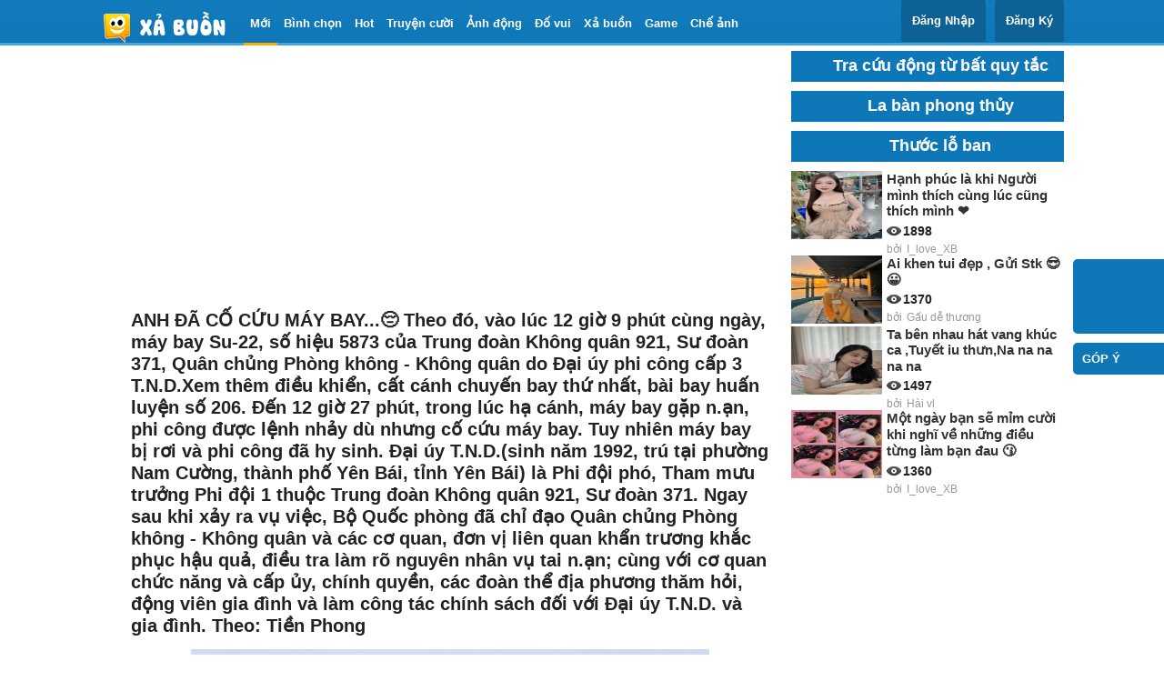

--- FILE ---
content_type: text/html; charset=UTF-8
request_url: https://xabuon.com/content/372912
body_size: 65608
content:
<!DOCTYPE HTML PUBLIC "-//W3C//DTD HTML 4.01//EN" "http://www.w3.org/TR/html4/strict.dtd">
<html xmlns="http://www.w3.org/1999/xhtml" xmlns:og="http://ogp.me/ns#" xmlns:fb="http://www.facebook.com/2008/fbml" lang="vi">

<head>

    <script type="text/javascript">
        if (window.location.href.indexOf("www") > -1) {
            window.location = "http://xabuon.com/";
        }
    </script>
    <title>ANH ĐÃ CỐ CỨU MÁY BAY...😔

Theo đó, vào lúc 12 giờ 9 phút cùng ngày, máy bay Su-22, số hiệu 5873 của Trung đoàn Không quân 921, Sư đoàn 371, Quân chủng Phòng không - Không quân do Đại úy phi công cấp 3 T.N.D.Xem thêm điều khiển, cất cánh chuyến bay thứ nhất, bài bay huấn luyện số 206.

Đến 12 giờ 27 phút, trong lúc hạ cánh, máy bay gặp n.ạn, phi công được lệnh nhảy dù nhưng cố cứu máy bay. Tuy nhiên máy bay bị rơi và phi công đã hy sinh.

Đại úy T.N.D.(sinh năm 1992, trú tại phường Nam Cường, thành phố Yên Bái, tỉnh Yên Bái) là Phi đội phó, Tham mưu trưởng Phi đội 1 thuộc Trung đoàn Không quân 921, Sư đoàn 371.

Ngay sau khi xảy ra vụ việc, Bộ Quốc phòng đã chỉ đạo Quân chủng Phòng không - Không quân và các cơ quan, đơn vị liên quan khẩn trương khắc phục hậu quả, điều tra làm rõ nguyên nhân vụ tai n.ạn; cùng với cơ quan chức năng và cấp ủy, chính quyền, các đoàn thể địa phương thăm hỏi, động viên gia đình và làm công tác chính sách đối với Đại úy T.N.D. và gia đình.

Theo: Tiền Phong</title>
    <meta http-equiv="Content-Type" content="text/html; charset=utf-8">
    <meta http-equiv="X-UA-Compatible" content="IE=edge">
    <meta name="viewport" content="width=device-width, initial-scale=1">
    <meta name="keywords" content=" haivl.com , Hài hước , hài hước , truyện cười, haivl , hài vl, xem.vn ">
        <meta name="title" content="
              ANH ĐÃ CỐ CỨU MÁY BAY...😔

Theo đó, vào lúc 12 giờ 9 phút cùng ngày, máy bay Su-22, số hiệu 5873 của Trung đoàn Không quân 921, Sư đoàn 371, Quân chủng Phòng không - Không quân do Đại úy phi công cấp 3 T.N.D.Xem thêm điều khiển, cất cánh chuyến bay thứ nhất, bài bay huấn luyện số 206.

Đến 12 giờ 27 phút, trong lúc hạ cánh, máy bay gặp n.ạn, phi công được lệnh nhảy dù nhưng cố cứu máy bay. Tuy nhiên máy bay bị rơi và phi công đã hy sinh.

Đại úy T.N.D.(sinh năm 1992, trú tại phường Nam Cường, thành phố Yên Bái, tỉnh Yên Bái) là Phi đội phó, Tham mưu trưởng Phi đội 1 thuộc Trung đoàn Không quân 921, Sư đoàn 371.

Ngay sau khi xảy ra vụ việc, Bộ Quốc phòng đã chỉ đạo Quân chủng Phòng không - Không quân và các cơ quan, đơn vị liên quan khẩn trương khắc phục hậu quả, điều tra làm rõ nguyên nhân vụ tai n.ạn; cùng với cơ quan chức năng và cấp ủy, chính quyền, các đoàn thể địa phương thăm hỏi, động viên gia đình và làm công tác chính sách đối với Đại úy T.N.D. và gia đình.

Theo: Tiền Phong              ">
    <meta property="og:title" content=" ANH ĐÃ CỐ CỨU MÁY BAY...😔

Theo đó, vào lúc 12 giờ 9 phút cùng ngày, máy bay Su-22, số hiệu 5873 của Trung đoàn Không quân 921, Sư đoàn 371, Quân chủng Phòng không - Không quân do Đại úy phi công cấp 3 T.N.D.Xem thêm điều khiển, cất cánh chuyến bay thứ nhất, bài bay huấn luyện số 206.

Đến 12 giờ 27 phút, trong lúc hạ cánh, máy bay gặp n.ạn, phi công được lệnh nhảy dù nhưng cố cứu máy bay. Tuy nhiên máy bay bị rơi và phi công đã hy sinh.

Đại úy T.N.D.(sinh năm 1992, trú tại phường Nam Cường, thành phố Yên Bái, tỉnh Yên Bái) là Phi đội phó, Tham mưu trưởng Phi đội 1 thuộc Trung đoàn Không quân 921, Sư đoàn 371.

Ngay sau khi xảy ra vụ việc, Bộ Quốc phòng đã chỉ đạo Quân chủng Phòng không - Không quân và các cơ quan, đơn vị liên quan khẩn trương khắc phục hậu quả, điều tra làm rõ nguyên nhân vụ tai n.ạn; cùng với cơ quan chức năng và cấp ủy, chính quyền, các đoàn thể địa phương thăm hỏi, động viên gia đình và làm công tác chính sách đối với Đại úy T.N.D. và gia đình.

Theo: Tiền Phong" />
    <meta property="og:type" content="website" />
    <meta name="description" property="og:description" content="
         Xả Buồn - haivl - Kênh thư giãn giải trí hài hước hàng đầu việt nam" />
    <meta property="og:url" content="https://xabuon.com:443/content/372912" />
    <meta property="og:image" content="https://xabuon.com/uploads1/news/31-01-23/xabuon-girl-xinh-haivl-xemvn-sex-31-01-20231675177849986.jpg" />
    <meta name="alexaVerifyID" content="z6KRZ1qVESXApCFn_V1cGCcEgtE" />
    <meta name="geo.region" content="VN-HN" />
    <meta name="geo.placename" content="H&agrave; Noi" />
    <meta name="geo.position" content="21.027764;105.83416" />
    <meta name="ICBM" content="21.027764, 105.83416" />
    <meta property="fb:app_id" content="725965260780550" />
    <link rel="schema.DC" href="http://purl.org/dc/elements/1.1/" />

    <link rel="icon" href="https://xabuon.com/assets1/front/images/favicon.ico" />
    <link rel="shortcut icon" href="https://xabuon.com/assets1/front/images/favicon.ico" />

    <link href="https://xabuon.com/assets1/front/css/style.css?v=3" media="screen" rel="stylesheet" type="text/css" />
    <link href="https://xabuon.com/assets1/front/css/showmessage.css" rel="stylesheet" type="text/css" media="all" />
    <script type="text/javascript" src="https://xabuon.com/assets1/front/js/jquery.js"></script>
    <script type="text/javascript" src="https://xabuon.com/assets1/front/js/showmessage.js"></script>
    <!-- Google tag (gtag.js) -->
<!-- Google tag (gtag.js) -->
<script async src="https://www.googletagmanager.com/gtag/js?id=G-C22DS2J23F"></script>
<script>
  window.dataLayer = window.dataLayer || [];
  function gtag(){dataLayer.push(arguments);}
  gtag('js', new Date());

  gtag('config', 'G-C22DS2J23F');
</script>

    <script src='//ajax.googleapis.com/ajax/libs/jquery/1/jquery.min.js' />
    <script data-ad-client="ca-pub-4420621824912538" async src="https://pagead2.googlesyndication.com/pagead/js/adsbygoogle.js"></script>
    <script async src="https://pagead2.googlesyndication.com/pagead/js/adsbygoogle.js"></script>
</head>

<body id="page-landing" class="main-body" onkeydown="keyfind(event)" data-twttr-rendered="true">

    <div id="fb-root"></div>
    <script>
        var base_url = 'https://xabuon.com/';
    </script><div id="tmp-img" style="display: none"></div>


<style>


</style>
<div id="head-wrapper">
    <div id="head-bar">
        <div class="head-logo">
            <h1><a href="https://xabuon.com/">haivl | haivl.com | hài vl</a></h1>
        </div>
        <ul class="main-menu" style="overflow: visible">

            <li class="current"><a href="https://xabuon.com/"><b>Mới</b></a></li>
            <li class=""><a href="https://xabuon.com/vote"><b>Bình chọn</b></a></li>
            <li class=""><a href="https://xabuon.com/hai-huoc"><b>Hot</b></a></li>

         
          
            <li class="">


                <a href="https://xabuon.com/truyen-cuoi"><b>Truyện cười</b></a>
            </li>
            <li class="">
                <a href="https://xabuon.com/gif"><b>Ảnh động</b></a>
            </li>
            <li class="">
                <a href="https://xabuon.com/do-vui"><b>Đố vui</b></a>
            </li>
            <li class=""><a href="https://xabuon.com/xa-buon"><b>Xả buồn</b></a></li>
            <li class="">
                <a href="https://xabuon.com/game"><b>Game</b></a>
            </li>

            <li class=""><a href="https://xabuon.com/user-login"  "><b>Chế ảnh</b></a>
            </li>
            <!--	 <li class="">
					<a href="https://xabuon.com/phap-luat"><b>Tin tức nổi bật</b></a>
					</li> 
      <li class="">
					<a href="https://xabuon.com/tam-su"><b>Tâm sự 18+</b></a>
					</li>
					 <li class="">
					<a href="https://xabuon.com/one-piece"><b>Chế One Piece</b></a>
					</li> 	-->
        </ul>
                    <ul class="main-2-menu login-menu">
                
                <li class="upload" style="margin-top:0px"><a href="https://xabuon.com/register" class="login">Đăng Ký</a></li>
				<li class="upload" style="margin-top:0px"><a href="https://xabuon.com/user-login" class="login">Đăng Nhập</a></li>

            </ul>

            </div>


</div><style>
   #fblikebg {
      display: none;
      position: fixed;
      _position: absolute;
      height: 100%;
      width: 100%;
      top: 0;
      left: 0;
      background: #000000;
      z-index: 9998;
   }

   #fblikepop {
      display: none;
      background-color: white;
      display: block;
      position: fixed;
      _position: absolute;
      height: 100%;
      width: 300px;
      border: 8px solid #353535;
      z-index: 9999;
      -moz-border-radius: 8px;
      -webkit-border-radius: 8px;
      border-radius: 8px;
      margin: 0pt;
      padding: 0pt;
      color: #333333;
      text-align: left;
      font-family: arial, sans-serif !important;
      font-size: 13px;
   }

   .pluginButtonContainer {}

   #iframe {
      padding: 20px;
      text-align: center;
      -moz-transform: scale(2);
      -webkit-transform: scale(2);
      -o-transform: scale(2);
      -ms-transform: scale(2);
      transform: scale(2);
      margin: 10px 0px 10px 50px;
   }
</style>
   <div id="container">

      <div id="main" style="margin-left: 30px;width: 710px;">
         <div id="content-holder">
            <div class="top-ads">
            <ins class="adsbygoogle"
                        style="display:block; text-align:center;"
                        data-ad-layout="in-article"
                        data-ad-format="fluid"
                        data-ad-client="ca-pub-4420621824912538"
                        data-ad-slot="7069144495"></ins>
                   <script>
                        (adsbygoogle = window.adsbygoogle || []).push({});
                   </script>
            </div>
            <div class="photoDetails">
               <div class="photoInfo">
                  <h1>
                  
                     ANH ĐÃ CỐ CỨU MÁY BAY...😔

Theo đó, vào lúc 12 giờ 9 phút cùng ngày, máy bay Su-22, số hiệu 5873 của Trung đoàn Không quân 921, Sư đoàn 371, Quân chủng Phòng không - Không quân do Đại úy phi công cấp 3 T.N.D.Xem thêm điều khiển, cất cánh chuyến bay thứ nhất, bài bay huấn luyện số 206.

Đến 12 giờ 27 phút, trong lúc hạ cánh, máy bay gặp n.ạn, phi công được lệnh nhảy dù nhưng cố cứu máy bay. Tuy nhiên máy bay bị rơi và phi công đã hy sinh.

Đại úy T.N.D.(sinh năm 1992, trú tại phường Nam Cường, thành phố Yên Bái, tỉnh Yên Bái) là Phi đội phó, Tham mưu trưởng Phi đội 1 thuộc Trung đoàn Không quân 921, Sư đoàn 371.

Ngay sau khi xảy ra vụ việc, Bộ Quốc phòng đã chỉ đạo Quân chủng Phòng không - Không quân và các cơ quan, đơn vị liên quan khẩn trương khắc phục hậu quả, điều tra làm rõ nguyên nhân vụ tai n.ạn; cùng với cơ quan chức năng và cấp ủy, chính quyền, các đoàn thể địa phương thăm hỏi, động viên gia đình và làm công tác chính sách đối với Đại úy T.N.D. và gia đình.

Theo: Tiền Phong                     </h1>
                     <!-- <img src="https://xabuon.com/uploads1/news/31-01-23/xabuon-girl-xinh-haivl-xemvn-sex-31-01-20231675177849986.jpg">
			   -->
                           </div>
            </div>
            <div id="content">

               <div class="post-container" style="font-size: 16px !important;">
                                       <div class="img-wrap">
                        <div id="divVideoAds">
                           <div id="video-container" style="text-align: center;">
                                                               <img style="max-width: 570px;min-width:540px;" src="https://xabuon.com/uploads1/news/31-01-23/xabuon-girl-xinh-haivl-xemvn-sex-31-01-20231675177849986.jpg" alt="ANH ĐÃ CỐ CỨU MÁY BAY...😔

Theo đó, vào lúc 12 giờ 9 phút cùng ngày, máy bay Su-22, số hiệu 5873 của Trung đoàn Không quân 921, Sư đoàn 371, Quân chủng Phòng không - Không quân do Đại úy phi công cấp 3 T.N.D.Xem thêm điều khiển, cất cánh chuyến bay thứ nhất, bài bay huấn luyện số 206.

Đến 12 giờ 27 phút, trong lúc hạ cánh, máy bay gặp n.ạn, phi công được lệnh nhảy dù nhưng cố cứu máy bay. Tuy nhiên máy bay bị rơi và phi công đã hy sinh.

Đại úy T.N.D.(sinh năm 1992, trú tại phường Nam Cường, thành phố Yên Bái, tỉnh Yên Bái) là Phi đội phó, Tham mưu trưởng Phi đội 1 thuộc Trung đoàn Không quân 921, Sư đoàn 371.

Ngay sau khi xảy ra vụ việc, Bộ Quốc phòng đã chỉ đạo Quân chủng Phòng không - Không quân và các cơ quan, đơn vị liên quan khẩn trương khắc phục hậu quả, điều tra làm rõ nguyên nhân vụ tai n.ạn; cùng với cơ quan chức năng và cấp ủy, chính quyền, các đoàn thể địa phương thăm hỏi, động viên gia đình và làm công tác chính sách đối với Đại úy T.N.D. và gia đình.

Theo: Tiền Phong" title="ANH ĐÃ CỐ CỨU MÁY BAY...😔

Theo đó, vào lúc 12 giờ 9 phút cùng ngày, máy bay Su-22, số hiệu 5873 của Trung đoàn Không quân 921, Sư đoàn 371, Quân chủng Phòng không - Không quân do Đại úy phi công cấp 3 T.N.D.Xem thêm điều khiển, cất cánh chuyến bay thứ nhất, bài bay huấn luyện số 206.

Đến 12 giờ 27 phút, trong lúc hạ cánh, máy bay gặp n.ạn, phi công được lệnh nhảy dù nhưng cố cứu máy bay. Tuy nhiên máy bay bị rơi và phi công đã hy sinh.

Đại úy T.N.D.(sinh năm 1992, trú tại phường Nam Cường, thành phố Yên Bái, tỉnh Yên Bái) là Phi đội phó, Tham mưu trưởng Phi đội 1 thuộc Trung đoàn Không quân 921, Sư đoàn 371.

Ngay sau khi xảy ra vụ việc, Bộ Quốc phòng đã chỉ đạo Quân chủng Phòng không - Không quân và các cơ quan, đơn vị liên quan khẩn trương khắc phục hậu quả, điều tra làm rõ nguyên nhân vụ tai n.ạn; cùng với cơ quan chức năng và cấp ủy, chính quyền, các đoàn thể địa phương thăm hỏi, động viên gia đình và làm công tác chính sách đối với Đại úy T.N.D. và gia đình.

Theo: Tiền Phong">
                                                         </div>
                        </div>
                     </div>
                  <br/><br/><br/>               </div>
               <div style="margin-top:30px;">
                  <div style=";float: left;">
                     <div id="facebook-btn" class="facebook-btn">
                        <span style="vertical-align: bottom; width: 187px; height: 20px;;float:left;">
                           <iframe name="f33a8e1824" width="200px" height="1000px" frameborder="0" allowtransparency="true" scrolling="no" title="fb:like Facebook Social Plugin" src="https://www.facebook.com/plugins/like.php?action=like&amp;app_id=725965260780550&amp;channel=http%3A%2F%2Fstatic.ak.facebook.com%2Fconnect%2Fxd_arbiter%2FehazDpFPEnK.js%3Fversion%3D41%23cb%3Df3b37ffa3%26domain%3DXaBuon.com%26origin%3Dhttp%253A%252F%252FXaBuon.com%252Ff243344d38%26relation%3Dparent.parent&amp;href=https://xabuon.com/content/372912&amp;layout=button_count&amp;locale=vi_VN&amp;sdk=joey&amp;share=true&amp;show_faces=false&amp;width=200" style="border: none; visibility: visible; width: 137px; height: 20px;" class=""></iframe>
                        </span>
                     </div>
                  </div>
                  <div style=";float: right;margin-top:-20px;" class="post-next-prev">
                     <a id="prev_post" title="hotkey: ← hoặc K" class="prev-post" href="https://xabuon.com/news_pre_content/1/372912/1"><span class="prev-arrow"></span><span class="prev-label">Bài Trước</span></a>
                     <a id="next_post" title="hotkey: → hoặc J" class="next-post" href="https://xabuon.com/news_next_content/1/372912/1"><span class="next-label">Bài Sau</span><span class="arrow"></span></a>
                  </div>
               </div>
               <div style="margin-top:50px;" class="post-info-wrapper">
                  <div class="uploader">
                     <div class="avatar">
                        <img src="https://graph.facebook.com/395018160670641/picture?type=large">
                     </div>
                     <div class="info">
                        <div class="uploader-name"><a href="https://xabuon.com/user/764">Cậucườngcóc Cậncòicọc</a></div>
                        <div title="số điểm" class="views">2</div>
                     </div>
                  </div>
                  <div class="post-info" style="width: 35%;">
                     <div class="post-date"><b>1082 ngày trước                           <span title="Lượt xem" class="views"><span class="number">Lượt xem :3339</span></span>
                        </b>
                     </div>
                     <div class="status">
                        <span class="number"></span></span>
                     </div>
                  </div>
               </div>
               <!--tag -->
               <div style="margin:10px">
                  <b>Tag</b> <a style="margin:5px;" href="https://xabuon.com/seach/h%C3%A0i%20h%C6%B0%E1%BB%9Bc" alt="hài hước" title="hài hước">Hài Hước</a>
                  <a style="margin:5px;" href="https://xabuon.com//seach/H%C3%A0i%20vl" alt="Hài vl" title="Hài vl">Hài vl</a>
                  <a style="margin:5px;" href="https://xabuon.com/seach/Haivainoi" alt="Haivainoi" title="Haivainoi">Haivainoi</a>
                  <a style="margin:5px;" href="https://xabuon.com/seach/haivl" alt="haivl" title="haivl">haivl</a>
                  <a style="margin:5px;" href="https://xabuon.com/seach/funny" alt="funny" title="funy">funny</a>
                  <a style="margin:5px;" href="https://xabuon.com/seach/xem%20g%C3%AC%20h%C3%A0i" alt="xem.vn" title="xem.vn">xem gì hài</a>
                  <a style="margin:5px;" href="https://xabuon.com/seach/h%C3%A0i%20hay%20nh%E1%BA%A5t%20vi%E1%BB%87t%20nam" alt="hài hay nhất việt nam" title="hài hay nhất việt nam">hài hay nhất việt nam</a>
                  <a style="margin:5px;" href="https://xabuon.com/seach/h%C3%A0i%20hay%20nh%E1%BB%A9c%20nh%E1%BB%91i" alt="hài hay nhức nhối" title="hài hay nhức nhối">hài hay nhức nhối</a>
               </div>
               <div>
                  <h2>
                     Like Xả Buồn
                     <img style="margin-top:10px;" src="https://xabuon.com/assets1/front/images/logo.png" />
                     cười nhiều hơn mỗi ngày
                  </h2>
                  <iframe id="iframe_like" src="//www.facebook.com/plugins/like.php?href=https%3A%2F%2Ffacebook.com%2FXabuon&amp;width&amp;layout=standard&amp;action=like&amp;show_faces=false&amp;share=true&amp;height=35&amp;appId=725965260780550" scrolling="no" frameborder="0" style="border:none; overflow:hidden; height:35px;" allowTransparency="true"></iframe>
               </div>

               <div class="comment-section">
                  <h3 class="title" id="comments">Bình luận</h3>
                  <span class="report-and-source">
                     <a id="report-item-link" class="report report-item" entryid="142477" href="javascript:void(0);">Báo cáo vi phạm</a> </span>
                  <div class="post-comment">
                     <div class="fb-comments" data-href="https://xabuon.com/content/372912" data-width="100%" data-numposts="5"></div>
                  </div>
               </div>
               <div id="post-ads-below-comment">
               </div>
               <div class="post-may-like">
                  <div id="entries-content" class="grid">
                     <h4 class="more-heading vote-heading">Giúp XaBuon duyệt bài này</h4>
                                             <div class="photoListItemSmall highlight">
                           <a href="https://xabuon.com/content/396907-d--mon-nuong--d.htm">
                              <div class="thumbnail">
                                 <img class="thumb-img" src="https://xabuon.com/uploads1/news/22-06-24/xabuon-girl-xinh-haivl-xemvn-sex-22-06-20241719076434624.jpg" alt=" :d  món nướng  :d  -  haivl | hài hước | hài vl  " title=" :d  món nướng  :d  -  haivl | hài hước | hài vl  ">
                                                               </div>
                              <div class="info">
                                 <h3> :d  món nướng  :d </h3>
                                 <div class="stats">
                                    <span title="lượt xem" class="views">18927</span>
                                 </div>
                                 <div class="user">
                                    <span>bởi</span> <span>Mi Mi</span>
                                 </div>
                              </div>
                              <div class="clear"></div>
                           </a>
                        </div>
                                             <div class="photoListItemSmall highlight">
                           <a href="https://xabuon.com/content/396906-3--nhung-cau-noi-ba-dao-cua-cac-thay-co-giao-vn-----x.htm">
                              <div class="thumbnail">
                                 <img class="thumb-img" src="https://xabuon.com/uploads1/news/22-06-24/xabuon-girl-xinh-haivl-xemvn-sex-22-06-20241719076380928.jpg" alt=" <3  những câu nói bá đạo của các thầy, cô giáo vn :)) :)) :))  :x " title=" <3  những câu nói bá đạo của các thầy, cô giáo vn :)) :)) :))  :x ">
                                                               </div>
                              <div class="info">
                                 <h3> <3  những câu nói bá đạo của các thầy, cô giáo vn :)) :)) :))  :...</h3>
                                 <div class="stats">
                                    <span title="lượt xem" class="views">18132</span>
                                 </div>
                                 <div class="user">
                                    <span>bởi</span> <span>Mi Mi</span>
                                 </div>
                              </div>
                              <div class="clear"></div>
                           </a>
                        </div>
                                             <div class="photoListItemSmall highlight">
                           <a href="https://xabuon.com/content/396905-noi-kho-cua-ad-may-ai-thau-hieu----3.htm">
                              <div class="thumbnail">
                                 <img class="thumb-img" src="https://xabuon.com/uploads1/news/22-06-24/xabuon-girl-xinh-haivl-xemvn-sex-22-06-20241719076373118.jpg" alt=" :(  nỗi khổ của ad mấy ai thấu hiểu :))  =)) <3   -  haivl" title=" :(  nỗi khổ của ad mấy ai thấu hiểu :))  =)) <3   -  haivl">
                                                               </div>
                              <div class="info">
                                 <h3> :(  nỗi khổ của ad mấy ai thấu hiểu :))  =)) <3  </h3>
                                 <div class="stats">
                                    <span title="lượt xem" class="views">17159</span>
                                 </div>
                                 <div class="user">
                                    <span>bởi</span> <span>Mi Mi</span>
                                 </div>
                              </div>
                              <div class="clear"></div>
                           </a>
                        </div>
                                             <div class="photoListItemSmall highlight">
                           <a href="https://xabuon.com/content/396904-x--giai-cuu-hugo-lina-va-bon-tre--3.htm">
                              <div class="thumbnail">
                                 <img class="thumb-img" src="https://xabuon.com/uploads1/news/22-06-24/xabuon-girl-xinh-haivl-xemvn-sex-22-06-20241719076368876.jpg" alt=" :x  giải cứu hugo lina và bọn trẻ.  <3  -  haivl | hài hước | hài vl  " title=" :x  giải cứu hugo lina và bọn trẻ.  <3  -  haivl | hài hước | hài vl  ">
                                                               </div>
                              <div class="info">
                                 <h3> :x  giải cứu hugo lina và bọn trẻ.  <3 </h3>
                                 <div class="stats">
                                    <span title="lượt xem" class="views">19980</span>
                                 </div>
                                 <div class="user">
                                    <span>bởi</span> <span>Mi Mi</span>
                                 </div>
                              </div>
                              <div class="clear"></div>
                           </a>
                        </div>
                                             <div class="photoListItemSmall highlight">
                           <a href="https://xabuon.com/content/396903-x--dan-cong-nghe-moi-hieu--3.htm">
                              <div class="thumbnail">
                                 <img class="thumb-img" src="https://xabuon.com/uploads1/news/22-06-24/xabuon-girl-xinh-haivl-xemvn-sex-22-06-20241719075994236.jpg" alt=" :x  dân công nghệ mới hiểu.....  <3  -  haivl | hài hước | hài vl  " title=" :x  dân công nghệ mới hiểu.....  <3  -  haivl | hài hước | hài vl  ">
                                                               </div>
                              <div class="info">
                                 <h3> :x  dân công nghệ mới hiểu.....  <3 </h3>
                                 <div class="stats">
                                    <span title="lượt xem" class="views">13527</span>
                                 </div>
                                 <div class="user">
                                    <span>bởi</span> <span>Mi Mi</span>
                                 </div>
                              </div>
                              <div class="clear"></div>
                           </a>
                        </div>
                                             <div class="photoListItemSmall highlight">
                           <a href="https://xabuon.com/content/396902-x-x--ban-nhan-ra-nhung-ai.htm">
                              <div class="thumbnail">
                                 <img class="thumb-img" src="https://xabuon.com/uploads1/news/22-06-24/xabuon-girl-xinh-haivl-xemvn-sex-22-06-20241719075990421.jpg" alt=" :x :x  bạn nhận ra những ai  =))  -  haivl | hài hước | hài vl  " title=" :x :x  bạn nhận ra những ai  =))  -  haivl | hài hước | hài vl  ">
                                                               </div>
                              <div class="info">
                                 <h3> :x :x  bạn nhận ra những ai  =)) </h3>
                                 <div class="stats">
                                    <span title="lượt xem" class="views">14917</span>
                                 </div>
                                 <div class="user">
                                    <span>bởi</span> <span>Hien Nguyen</span>
                                 </div>
                              </div>
                              <div class="clear"></div>
                           </a>
                        </div>
                                             <div class="photoListItemSmall highlight">
                           <a href="https://xabuon.com/content/396901-3-3.htm">
                              <div class="thumbnail">
                                 <img class="thumb-img" src="https://xabuon.com/uploads1/news/22-06-24/xabuon-girl-xinh-haivl-xemvn-sex-22-06-20241719075986672.jpg" alt=" <3 <3   .  =))  -  haivl | hài hước | hài vl  " title=" <3 <3   .  =))  -  haivl | hài hước | hài vl  ">
                                                               </div>
                              <div class="info">
                                 <h3> <3 <3   .  =)) </h3>
                                 <div class="stats">
                                    <span title="lượt xem" class="views">11951</span>
                                 </div>
                                 <div class="user">
                                    <span>bởi</span> <span>Hien Nguyen</span>
                                 </div>
                              </div>
                              <div class="clear"></div>
                           </a>
                        </div>
                                             <div class="photoListItemSmall highlight">
                           <a href="https://xabuon.com/content/396900-3--canh-trong-anime-va-ngoai-doi-that---3-3.htm">
                              <div class="thumbnail">
                                 <img class="thumb-img" src="https://xabuon.com/uploads1/news/22-06-24/xabuon-girl-xinh-haivl-xemvn-sex-22-06-20241719075841399.jpg" alt=" <3  cảnh trong anime và ngoài đời thật :)  <3 <3   -  haivl" title=" <3  cảnh trong anime và ngoài đời thật :)  <3 <3   -  haivl">
                                                               </div>
                              <div class="info">
                                 <h3> <3  cảnh trong anime và ngoài đời thật :)  <3 <3  </h3>
                                 <div class="stats">
                                    <span title="lượt xem" class="views">19086</span>
                                 </div>
                                 <div class="user">
                                    <span>bởi</span> <span>Mi Mi</span>
                                 </div>
                              </div>
                              <div class="clear"></div>
                           </a>
                        </div>
                                          <div class="clear"></div>

                     <h4 class="more-heading vote-heading">Bạn có thể xem</h4>
                     
                     <!--<h4 class="more-heading vote-heading">Bạn có thể quan tâm</h4>
                     -->
                     <div class="clear"></div>
                  </div>
               </div>
               <div>
               </div>
            </div>
         </div>
      </div>
      <div class="side-bar">
         <div>
            <a href="https://xabuon.com/batquytac/" target="_blank" style="font-size:16px;margin-top:20px">
               <h2 class="topUsers menu_left"> Tra cứu động từ bất quy tắc </h2>
            </a>

            <a class="badge-animated-cover" href="https://play.google.com/store/apps/details?id=com.quybv90labanso" target="_blank" style="">
               <h2 class="topUsers menu_left">La bàn phong thủy </h2>
            </a>
            <a class="badge-animated-cover" href="https://play.google.com/store/apps/details?id=com.thuoclobanso" target="_blank" style="">
               <h2 class="topUsers menu_left">Thước lỗ ban</h2>
            </a>
         </div>
         <div class="s-300">
            <div class="box darkBox randomBox">
               <div>
                                       <div class="photoListItemSmall">
                        <a href="https://xabuon.com/content/397860-Hanh-phuc-la-khi-Nguoi-minh-thich-cung-luc-cung-thich-minh-❤️.htm">
                           <div class="thumbnail">
                              <img class="thumb-img" style="width:100px; height:75px;" src="https://xabuon.com/uploads1/news/17638834421jpg.jpg" alt="Hạnh phúc là khi Người mình thích cùng lúc cũng thích mình ❤️">
                                                         </div>
                           <div class="info">
                              <h3>Hạnh phúc là khi Người mình thích cùng lúc cũng thích mình ❤️</h3>
                              <div class="stats">
                                 <span title="Lượt xem" class="views">1898</span>
                              </div>
                              <div class="user">
                                 <span class="user-by">bởi</span> <span class="name">I_love_XB</span>
                              </div>
                           </div>
                           <div class="clear">
                           </div>
                        </a>

                     </div>
                                       <div class="photoListItemSmall">
                        <a href="https://xabuon.com/content/397859-Ai-khen-tui-dep--Gui-Stk-😎😀.htm">
                           <div class="thumbnail">
                              <img class="thumb-img" style="width:100px; height:75px;" src="https://xabuon.com/uploads1/news/17638834121jpg.jpg" alt="Ai khen tui đẹp , Gửi Stk 😎😀 -  haivl | hài hước | hài vl   ">
                                                         </div>
                           <div class="info">
                              <h3>Ai khen tui đẹp , Gửi Stk 😎😀</h3>
                              <div class="stats">
                                 <span title="Lượt xem" class="views">1370</span>
                              </div>
                              <div class="user">
                                 <span class="user-by">bởi</span> <span class="name">Gấu dễ thương</span>
                              </div>
                           </div>
                           <div class="clear">
                           </div>
                        </a>

                     </div>
                                       <div class="photoListItemSmall">
                        <a href="https://xabuon.com/content/397857-Ta-ben-nhau-hat-vang-khuc-ca-Tuуet-iu-thunNa-na-na-na-na.htm">
                           <div class="thumbnail">
                              <img class="thumb-img" style="width:100px; height:75px;" src="https://xabuon.com/uploads1/news/17638832911jpg.jpg" alt="Ta bên nhau hát vang khúc ca ,Tuуết iu thưn,Na na na na na -  haivl">
                                                         </div>
                           <div class="info">
                              <h3>Ta bên nhau hát vang khúc ca ,Tuуết iu thưn,Na na na na na</h3>
                              <div class="stats">
                                 <span title="Lượt xem" class="views">1497</span>
                              </div>
                              <div class="user">
                                 <span class="user-by">bởi</span> <span class="name">Hài vl</span>
                              </div>
                           </div>
                           <div class="clear">
                           </div>
                        </a>

                     </div>
                                       <div class="photoListItemSmall">
                        <a href="https://xabuon.com/content/397856-Mot-ngay-ban-se-mim-cuoi-khi-nghi-ve-nhung-dieu-tung-lam-ban-dau-😗.htm">
                           <div class="thumbnail">
                              <img class="thumb-img" style="width:100px; height:75px;" src="https://xabuon.com/uploads1/news/17638832571png.png" alt="Một ngày bạn sẽ mỉm cười khi nghĩ về những điều từng làm bạn đau 😗">
                                                         </div>
                           <div class="info">
                              <h3>Một ngày bạn sẽ mỉm cười khi nghĩ về những điều từng làm bạn đau 😗</h3>
                              <div class="stats">
                                 <span title="Lượt xem" class="views">1360</span>
                              </div>
                              <div class="user">
                                 <span class="user-by">bởi</span> <span class="name">I_love_XB</span>
                              </div>
                           </div>
                           <div class="clear">
                           </div>
                        </a>

                     </div>
                   <ins class="adsbygoogle"
                        style="display:block; text-align:center;"
                        data-ad-layout="in-article"
                        data-ad-format="fluid"
                        data-ad-client="ca-pub-4420621824912538"
                        data-ad-slot="7069144495"></ins>
                   <script>
                        (adsbygoogle = window.adsbygoogle || []).push({});
                   </script>                     <div class="photoListItemSmall">
                        <a href="https://xabuon.com/content/397855-Cai-gi-em-co-thi-anh-cu-viec-lay-vi-du-nhu-la-lay-em-🤪❤️.htm">
                           <div class="thumbnail">
                              <img class="thumb-img" style="width:100px; height:75px;" src="https://xabuon.com/uploads1/news/17638832191jpg.jpg" alt="Cái gì em có thì anh cứ việc lấy, ví dụ như là lấy em 🤪❤️">
                                                         </div>
                           <div class="info">
                              <h3>Cái gì em có thì anh cứ việc lấy, ví dụ như là lấy em 🤪❤️</h3>
                              <div class="stats">
                                 <span title="Lượt xem" class="views">1737</span>
                              </div>
                              <div class="user">
                                 <span class="user-by">bởi</span> <span class="name">Gấu dễ thương</span>
                              </div>
                           </div>
                           <div class="clear">
                           </div>
                        </a>

                     </div>
                                       <div class="photoListItemSmall">
                        <a href="https://xabuon.com/content/397854-ca-fe-dang-bo-duong-se-ngot-e-phai-lam-gi-de-lot-vao-tim-a.htm">
                           <div class="thumbnail">
                              <img class="thumb-img" style="width:100px; height:75px;" src="https://xabuon.com/uploads1/news/17638826281jpg.jpg" alt="cà fe đắng bỏ đường sẽ ngọt e phải làm gì để lọt vào tim a">
                                                         </div>
                           <div class="info">
                              <h3>cà fe đắng bỏ đường sẽ ngọt e phải làm gì để lọt vào tim a</h3>
                              <div class="stats">
                                 <span title="Lượt xem" class="views">2214</span>
                              </div>
                              <div class="user">
                                 <span class="user-by">bởi</span> <span class="name">Xem gì thế!</span>
                              </div>
                           </div>
                           <div class="clear">
                           </div>
                        </a>

                     </div>
                                       <div class="photoListItemSmall">
                        <a href="https://xabuon.com/content/397853-Cuoc-doi-se-nhe-nhang-hon-khi-minh-biet-ke--nhung-truoc-khi-ke-t-phai-chu.htm">
                           <div class="thumbnail">
                              <img class="thumb-img" style="width:100px; height:75px;" src="https://xabuon.com/uploads1/news/17638825921jpg.jpg" alt="Cuộc đời sẽ nhẹ nhàng hơn khi mình biết kệ , nhưng trước khi kệ t phải chửi xong mới kệ được 🙄">
                                                         </div>
                           <div class="info">
                              <h3>Cuộc đời sẽ nhẹ nhàng hơn khi mình biết kệ , nhưng trước khi kệ t phải chử...</h3>
                              <div class="stats">
                                 <span title="Lượt xem" class="views">2350</span>
                              </div>
                              <div class="user">
                                 <span class="user-by">bởi</span> <span class="name">Hài vl</span>
                              </div>
                           </div>
                           <div class="clear">
                           </div>
                        </a>

                     </div>
                                       <div class="photoListItemSmall">
                        <a href="https://xabuon.com/content/397851-Cung-mot-do-tuoi-khong-ai-di-truoc-hay-tut-lai--chi-la-moi-nguoi-dang-c�.htm">
                           <div class="thumbnail">
                              <img class="thumb-img" style="width:100px; height:75px;" src="https://xabuon.com/uploads1/news/17638824591jpg.jpg" alt="Cùng một độ tuổi không ai đi trước hay tụt lại , chỉ là mỗi người đang cố gắng ở đoạn đường riêng của mình 🍀🌻">
                                                         </div>
                           <div class="info">
                              <h3>Cùng một độ tuổi không ai đi trước hay tụt lại , chỉ là mỗi người đang c�...</h3>
                              <div class="stats">
                                 <span title="Lượt xem" class="views">1818</span>
                              </div>
                              <div class="user">
                                 <span class="user-by">bởi</span> <span class="name">Gấu dễ thương</span>
                              </div>
                           </div>
                           <div class="clear">
                           </div>
                        </a>

                     </div>
                                       <div class="photoListItemSmall">
                        <a href="https://xabuon.com/content/397850-E-nen-xem-lai-ban-than-minh-di------Xem-roi-thay-de-thuong-🫢.htm">
                           <div class="thumbnail">
                              <img class="thumb-img" style="width:100px; height:75px;" src="https://xabuon.com/uploads1/news/17638824101jpg.jpg" alt="E nên xem lại bản thân mình đi      Xem rồi, thấy dễ thương.. 🫢">
                                                         </div>
                           <div class="info">
                              <h3>E nên xem lại bản thân mình đi      Xem rồi, thấy dễ thương.. 🫢</h3>
                              <div class="stats">
                                 <span title="Lượt xem" class="views">1564</span>
                              </div>
                              <div class="user">
                                 <span class="user-by">bởi</span> <span class="name">Xem gì thế!</span>
                              </div>
                           </div>
                           <div class="clear">
                           </div>
                        </a>

                     </div>
                                       <div class="photoListItemSmall">
                        <a href="https://xabuon.com/content/397852-layyy-e-ve-la-doii-a-hett-kho-😅❤️.htm">
                           <div class="thumbnail">
                              <img class="thumb-img" style="width:100px; height:75px;" src="https://xabuon.com/uploads1/news/17638824961jpg.jpg" alt="lấyyy e về là đờii a hếtt khổ 😅❤️ -  haivl | hài hước | hài vl ">
                                                         </div>
                           <div class="info">
                              <h3>lấyyy e về là đờii a hếtt khổ 😅❤️</h3>
                              <div class="stats">
                                 <span title="Lượt xem" class="views">1687</span>
                              </div>
                              <div class="user">
                                 <span class="user-by">bởi</span> <span class="name">I_love_XB</span>
                              </div>
                           </div>
                           <div class="clear">
                           </div>
                        </a>

                     </div>
                                       <div class="photoListItemSmall">
                        <a href="https://xabuon.com/content/397861-De-ve-check-danh-ba-xem-the-nao-😌.htm">
                           <div class="thumbnail">
                              <img class="thumb-img" style="width:100px; height:75px;" src="https://xabuon.com/uploads1/news/17641430141jpg.jpg" alt="Để về check danh bạ xem thế nào 😌 -  haivl | hài hước | hài vl  ">
                                                         </div>
                           <div class="info">
                              <h3>Để về check danh bạ xem thế nào 😌</h3>
                              <div class="stats">
                                 <span title="Lượt xem" class="views">1781</span>
                              </div>
                              <div class="user">
                                 <span class="user-by">bởi</span> <span class="name">Hài vl</span>
                              </div>
                           </div>
                           <div class="clear">
                           </div>
                        </a>

                     </div>
                                       <div class="photoListItemSmall">
                        <a href="https://xabuon.com/content/397846-Nhin-ai-ma-tuong-tu-the.htm">
                           <div class="thumbnail">
                              <img class="thumb-img" style="width:100px; height:75px;" src="https://xabuon.com/uploads1/news/17638822641jpg.jpg" alt="Nhìn ai mà tương tư thế... -  haivl | hài hước | hài vl   ">
                                                         </div>
                           <div class="info">
                              <h3>Nhìn ai mà tương tư thế...</h3>
                              <div class="stats">
                                 <span title="Lượt xem" class="views">1732</span>
                              </div>
                              <div class="user">
                                 <span class="user-by">bởi</span> <span class="name">Xem gì thế!</span>
                              </div>
                           </div>
                           <div class="clear">
                           </div>
                        </a>

                     </div>
                                       <div class="photoListItemSmall">
                        <a href="https://xabuon.com/content/397847-Hoi-that-nhe-Anh-thay-em-the-nao😉😇.htm">
                           <div class="thumbnail">
                              <img class="thumb-img" style="width:100px; height:75px;" src="https://xabuon.com/uploads1/news/17638822911jpg.jpg" alt="Hỏi thật nhé Anh thấy em thế nào😉😇 -  haivl | hài hước | hài vl ">
                                                         </div>
                           <div class="info">
                              <h3>Hỏi thật nhé Anh thấy em thế nào😉😇</h3>
                              <div class="stats">
                                 <span title="Lượt xem" class="views">1819</span>
                              </div>
                              <div class="user">
                                 <span class="user-by">bởi</span> <span class="name">Gấu dễ thương</span>
                              </div>
                           </div>
                           <div class="clear">
                           </div>
                        </a>

                     </div>
                                       <div class="photoListItemSmall">
                        <a href="https://xabuon.com/content/397845-Nhin-anh-giong-nhu-tiktok-vay🥰-Luot-nhe-la-len😛.htm">
                           <div class="thumbnail">
                              <img class="thumb-img" style="width:100px; height:75px;" src="https://xabuon.com/uploads1/news/17638822311jpg.jpg" alt="Nhìn anh giống như tiktok vậy🥰 Lướt nhẹ là lên😛 -  haivl">
                                                         </div>
                           <div class="info">
                              <h3>Nhìn anh giống như tiktok vậy🥰 Lướt nhẹ là lên😛</h3>
                              <div class="stats">
                                 <span title="Lượt xem" class="views">1314</span>
                              </div>
                              <div class="user">
                                 <span class="user-by">bởi</span> <span class="name">Hài vl</span>
                              </div>
                           </div>
                           <div class="clear">
                           </div>
                        </a>

                     </div>
                                       <div class="photoListItemSmall">
                        <a href="https://xabuon.com/content/397849-Uu-diem--xinh-gai-Nhuoc-diem--chi-xinh-o-tren-mang-😒.htm">
                           <div class="thumbnail">
                              <img class="thumb-img" style="width:100px; height:75px;" src="https://xabuon.com/uploads1/news/17638823751jpg.jpg" alt="Ưu điểm : xinh gái Nhược điểm : chỉ xinh ở trên mạng 😒">
                                                         </div>
                           <div class="info">
                              <h3>Ưu điểm : xinh gái Nhược điểm : chỉ xinh ở trên mạng 😒</h3>
                              <div class="stats">
                                 <span title="Lượt xem" class="views">1911</span>
                              </div>
                              <div class="user">
                                 <span class="user-by">bởi</span> <span class="name">Hài vl</span>
                              </div>
                           </div>
                           <div class="clear">
                           </div>
                        </a>

                     </div>
                                       <div class="photoListItemSmall">
                        <a href="https://xabuon.com/content/397848-Anh-zai-Tu-choi-su-cham-soc-y-te-du-dang-bi-chan-thuong-Sao-vay-nhi.htm">
                           <div class="thumbnail">
                              <img class="thumb-img" style="width:100px; height:75px;" src="https://xabuon.com/uploads1/news/17638823311jpg.jpg" alt="Anh zai Từ chối sự chăm sóc y tế dù đang bị chấn thương. Sao vậy nhỉ?">
                                                         </div>
                           <div class="info">
                              <h3>Anh zai Từ chối sự chăm sóc y tế dù đang bị chấn thương. Sao vậy nhỉ?</h3>
                              <div class="stats">
                                 <span title="Lượt xem" class="views">1538</span>
                              </div>
                              <div class="user">
                                 <span class="user-by">bởi</span> <span class="name">I_love_XB</span>
                              </div>
                           </div>
                           <div class="clear">
                           </div>
                        </a>

                     </div>
                                       <div class="photoListItemSmall">
                        <a href="https://xabuon.com/content/397844-Da-qua-con-bao-lu-lich-su--hy-vong-moi-nguoi-khong-bi-ton-that-qua-lon-n.htm">
                           <div class="thumbnail">
                              <img class="thumb-img" style="width:100px; height:75px;" src="https://xabuon.com/uploads1/news/17638821971jpg.jpg" alt="Đã qua cơn bão lũ lịch sử , hy vọng mọi người không bị tổn thất quá lớn ,nhất là con người.">
                                                         </div>
                           <div class="info">
                              <h3>Đã qua cơn bão lũ lịch sử , hy vọng mọi người không bị tổn thất quá lớn ,n...</h3>
                              <div class="stats">
                                 <span title="Lượt xem" class="views">1306</span>
                              </div>
                              <div class="user">
                                 <span class="user-by">bởi</span> <span class="name">I_love_XB</span>
                              </div>
                           </div>
                           <div class="clear">
                           </div>
                        </a>

                     </div>
                                       <div class="photoListItemSmall">
                        <a href="https://xabuon.com/content/397843-Anh-ky-niem-cot-moc-trieu-view-🤘🤘🤘.htm">
                           <div class="thumbnail">
                              <img class="thumb-img" style="width:100px; height:75px;" src="https://xabuon.com/uploads1/news/17638821571jpg.jpg" alt="Ảnh kỷ niệm cột mốc triệu view 🤘🤘🤘 -  haivl | hài hước | hài vl ">
                                                         </div>
                           <div class="info">
                              <h3>Ảnh kỷ niệm cột mốc triệu view 🤘🤘🤘</h3>
                              <div class="stats">
                                 <span title="Lượt xem" class="views">1395</span>
                              </div>
                              <div class="user">
                                 <span class="user-by">bởi</span> <span class="name">Gấu dễ thương</span>
                              </div>
                           </div>
                           <div class="clear">
                           </div>
                        </a>

                     </div>
                                       <div class="photoListItemSmall">
                        <a href="https://xabuon.com/content/397842-Cung-co-cai-de-khoe-😂.htm">
                           <div class="thumbnail">
                              <img class="thumb-img" style="width:100px; height:75px;" src="https://xabuon.com/uploads1/news/17638821201jpg.jpg" alt="Cũng có cái để khoe 😂 -  haivl | hài hước | hài vl   ">
                                                         </div>
                           <div class="info">
                              <h3>Cũng có cái để khoe 😂</h3>
                              <div class="stats">
                                 <span title="Lượt xem" class="views">1906</span>
                              </div>
                              <div class="user">
                                 <span class="user-by">bởi</span> <span class="name">Xem gì thế!</span>
                              </div>
                           </div>
                           <div class="clear">
                           </div>
                        </a>

                     </div>
                                       <div class="photoListItemSmall">
                        <a href="https://xabuon.com/content/397858-Tam-khong-dong--long-khong-SUY--Vi-du-co-suy-thi-suy-anh-mat-co-gai-nay-😗.htm">
                           <div class="thumbnail">
                              <img class="thumb-img" style="width:100px; height:75px;" src="https://xabuon.com/uploads1/news/17638833661jpg.jpg" alt="Tâm không động , lòng không SUY  Ví dụ có suy thì suy ánh mắt cô gái này 😗">
                                                         </div>
                           <div class="info">
                              <h3>Tâm không động , lòng không SUY  Ví dụ có suy thì suy ánh mắt cô gái này 😗</h3>
                              <div class="stats">
                                 <span title="Lượt xem" class="views">1519</span>
                              </div>
                              <div class="user">
                                 <span class="user-by">bởi</span> <span class="name">Xem gì thế!</span>
                              </div>
                           </div>
                           <div class="clear">
                           </div>
                        </a>

                     </div>
                                    <a href="https://congdongdoanhnghiep.info/" target="_blank" style="">
                     <h2 class="topUsers menu_left">Tuyển dụng </h2>
                  </a>
                                 </div>
            </div>
         </div>
      </div>
   </div>
          </div>
        </div>
        </div>
        

        <div id="footer" style="width: 100%;color: white;">
            <center>
                <div style="padding-top:8px;color:white">

                    <a style="color:white" href="http://xabuon.com" title="xem.vn | haivl | hài hước | haivl.com | hài vl" rel="dofollow" target="_blank" alt="xem.vn | haivl | hài hước | haivl.com | hài vl">Tạp chí xả Buồn | </a>
                    <a href="https://xabuon.com/batquytac/" target="_blank" style="color:white">
                        Tra cứu động từ bất quy tắc |
                    </a>
                    <a href="http://congdongdoanhnghiep.info/" target="_blank" style="color:white">
                        Tra cứu doanh nghiệp |
                    </a>
                    <a class="badge-animated-cover" href="https://play.google.com/store/apps/details?id=com.quybv90labanso" target="_blank" style="color:white">
                        La bàn phong thủy |
                    </a>
                    <a class="badge-animated-cover" href="https://thuocloban.xabuon.com/" target="_blank" style="color:white">
                        Ứng dụng Thước lỗ ban
                    </a>
					 <a class="badge-animated-cover" href="https://xabuon.com/bao-the-gioi"  style="color:white">
                        Hài VL 
                    </a>
					<a class="badge-animated-cover" href="https://xabuon.com/bao-dan-tri" style="color:white">
                        Hài Hước
                    </a>
					
					<a class="badge-animated-cover" href="https://xabuon.com/facebook" style="color:white">
                        Facebook
                    </a>
                </div>
            </center>
            <div style="padding-top:20px;">
            </div>
            <center>
                <div style="color:white"> © 2021 xabuon.com | <a style="color:white" href="https://www.facebook.com/messages/t/xabuon" target="_blank">Liên hệ</a></div>
            </center>
        </div>

        <div class="left-float">


        </div>
        <div class="right-float">

        </div>
        <div class="fixed-function">
            <div class="facebook-like" style="width:80px">
                <div class="fb-like" data-href="https://www.facebook.com/xabuon" data-width="" data-layout="box_count" data-action="like" data-size="small" data-share="true"></div>
            </div>

            <div class="feedback" style="background-color:#0e77b8">
                <a href="https://www.facebook.com/messages/t/xabuon" target="_blank" title="Góp ý - Báo lỗi">Góp ý</a>
            </div>
        </div>

        </div>


        
        <div id="ads_zone16651">
            <div style="position: absolute; margin-top: 50px; float: left; text-align: left;  min-width: 155px; margin-left: -50px !important;" id="bgAdmLeft">
                <ins class="adsbygoogle" style="display:block" data-ad-client="ca-pub-4420621824912538" data-ad-slot="7214606422" data-ad-format="auto" data-full-width-responsive="true"></ins>
                <script>
                    (adsbygoogle = window.adsbygoogle || []).push({});
                </script>
            </div>
            <div style="position: absolute; top: 30px; float: left; text-align: left; width: 120px; right: 10px; left: 1179px;" id="bgAdmRight">
                <div id="ads_zone16651_slot2" style="display: none;">


                </div>
            </div>
            <script language="javascript">
                var _admBgFloat;
                var admStickyFloat = {
                    top: 30,
                    bottom: 1000
                };

                function getScrollTop() {
                    var b = document.body.scrollTop;
                    0 == b && (b = window.pageYOffset ? window.pageYOffset : document.body.parentElement ? document.body.parentElement.scrollTop : 0);
                    return b
                }

                function getElementTop(b) {
                    if (document.getElementById) var a = document.getElementById(b);
                    else document.all && (a = document.all[b]);
                    if (null != a) {
                        yPos = a.offsetTop;
                        for (tempEl = a.offsetParent; null != tempEl;) yPos += tempEl.offsetTop, tempEl = tempEl.offsetParent;
                        return yPos
                    }
                    return 150
                }

                function floatRun(b, a, c) {
                    var d = document.getElementById("bgAdmLeft"),
                        e = document.getElementById("bgAdmRight");
                    a != b ? (a = 0 < c ? a + c <= b ? a + c : b : a + c >= b ? a + c : b, d.style.top = a + "px", e.style.top = a + "px", setTimeout("floatRun(" + b + "," + a + "," + c + ")", 1)) : (_admBgFloat && clearTimeout(_admBgFloat), checkFloat())
                }

                function checkFloat() {
                    var b = document.getElementById("bgAdmLeft"),
                        a = document.getElementById("bgAdmRight"),
                        c = document,
                        c = Math.max(Math.max(c.body.scrollHeight, c.documentElement.scrollHeight), Math.max(c.body.offsetHeight, c.documentElement.offsetHeight), Math.max(c.body.clientHeight, c.documentElement.clientHeight)),
                        d = getScrollTop();
                    if (1280 > document.body.clientWidth && 970 > c) a.style.display = "none", b.style.display = "none";
                    else {
                        a.style.display = "";
                        b.style.display = "";
                        var e = Math.floor((document.body.clientWidth - 1E3) / 2);
                        a.style.left = 1005 + e + "px";
                        b.style.left = e - 125 + "px";
                        getElementTop("bgAdmLeft");
                        d = admStickyFloat.top >= d ? admStickyFloat.top : d >= c - admStickyFloat.bottom ? c - admStickyFloat.bottom : d;
                        admStickyFloat.top == d ? (b.style.position = "absolute", a.style.position = "absolute", b.style.top = admStickyFloat.top + "px", a.style.top = admStickyFloat.top + "px") : d == c - admStickyFloat.bottom ? (b.style.position = "absolute", a.style.position = "absolute", b.style.top = d + "px", a.style.top = d + "px") : (b.style.position = "fixed", a.style.position = "fixed", b.style.top = admStickyFloat.top + "px", a.style.top = admStickyFloat.top + "px")
                    }
                    _admBgFloat = setTimeout("checkFloat();", 10)
                }
                checkFloat();
            </script>
            <script>
                setTimeout(function() {
                    window.location.reload(true);
                }, 1000 * 60 * 15);
            </script>
        </div>
        </body>

        </html>

--- FILE ---
content_type: text/html; charset=utf-8
request_url: https://www.google.com/recaptcha/api2/aframe
body_size: 224
content:
<!DOCTYPE HTML><html><head><meta http-equiv="content-type" content="text/html; charset=UTF-8"></head><body><script nonce="knN32B3BGJsAl15-lHeeVA">/** Anti-fraud and anti-abuse applications only. See google.com/recaptcha */ try{var clients={'sodar':'https://pagead2.googlesyndication.com/pagead/sodar?'};window.addEventListener("message",function(a){try{if(a.source===window.parent){var b=JSON.parse(a.data);var c=clients[b['id']];if(c){var d=document.createElement('img');d.src=c+b['params']+'&rc='+(localStorage.getItem("rc::a")?sessionStorage.getItem("rc::b"):"");window.document.body.appendChild(d);sessionStorage.setItem("rc::e",parseInt(sessionStorage.getItem("rc::e")||0)+1);localStorage.setItem("rc::h",'1769085846229');}}}catch(b){}});window.parent.postMessage("_grecaptcha_ready", "*");}catch(b){}</script></body></html>

--- FILE ---
content_type: text/css
request_url: https://xabuon.com/assets1/front/css/showmessage.css
body_size: 3633
content:
#modalContainer {
    background-color: rgba(0, 0, 0, 0.3);
    position: absolute;
    width: 100%;
    height: 100%;
    top: 0px;
    left: 0px;
    z-index: 99999;
    background-image: url(tp.png); /* required by MSIE to prevent actions on lower z-index elements */
}

p {
    /* margin:10px;
    padding :10px;
    font-size:13px; */
}

#alertBox {
    position: relative;
    width: 400px;
    min-height: 150px;
    margin-top: 50px;
    border: 1px solid #666;
    background-color: #fff;
    background-repeat: no-repeat;
    background-position: 20px 30px;
    background: #eceefd;
}

#modalContainer > #alertBox {
    position: fixed;
}

#alertBox h1 {
    font: bold 0.9em verdana,arial;
    background-color:#0e77b8;
    height: 30px;
    color: white;
    font-size: 15px;
    vertical-align: middle;
    color: #FFF;
    border-bottom: 1px solid #000;
    padding: 2px 0 2px 5px;
    padding-top: 5px;
}

#alertBox p {
    font: 13px Arial;
    min-height: 25px;
    padding-left: 5px;
    margin-left: 30px;
    height: 70px;
    margin-top: 20px;
    color: #012744;
}

#alertBox {
    margin-left: auto;
    margin-right: auto;
}

    #alertBox div {
        margin-left: 110px;
        margin-right: auto;
    }

    #alertBox #closeBtn {
       display: block;
position: relative;
margin: 10px auto;
padding: 7px;
border: 0 none;
width: 70px;
font: 0.7em verdana,arial;
text-transform: uppercase;
text-align: center;
color: #FFF;
background-color: #0e77b8;
border-radius: 3px;
text-decoration: none;
    }

    #alertBox #cancelBtn {
        display: block;
        position: relative;
        margin: 5px auto;
        padding: 7px;
        border: 0 none;
        width: 70px;
        font: 0.7em verdana,arial;
        text-transform: uppercase;
        text-align: center;
        color: #333333;
        background-color: #0e77b8;
        border-radius: 3px;
        text-decoration: none;
    }

#alertBox2 #closeBtn {
    display: block;
    position: relative;
    margin: 5px auto;
    padding: 7px;
    border: 0 none;
    width: 70px;
    font: 0.7em verdana,arial;
    text-transform: uppercase;
    text-align: center;
    color: #FFF;
    background-color: #0e77b8;
    border-radius: 3px;
    text-decoration: none;
    float: left;
}

#alertBox2 #cancelBtn {
    display: block;
    position: relative;
    margin: 5px auto;
    padding: 7px;
    border: 0 none;
    width: 70px;
    font: 0.7em verdana,arial;
    text-transform: uppercase;
    text-align: center;
    color: #333333;
    background-color: #0e77b8;
    border-radius: 3px;
    text-decoration: none;
    float: left;
    margin: 5px;
}

/* unrelated styles */

#mContainer {
    position: relative;
    width: 500px;
    margin: auto;
    padding: 5px;
    border-top: 2px solid #000;
    border-bottom: 2px solid #000;
    font: 0.7em verdana,arial;
}

h1, h2 {
    margin: 0;
    padding: 4px;
	font-size: 18px;
}

code {
    font-size: 1.2em;
    color: #069;
}

#credits {
    position: relative;
    margin: 25px auto 0px auto;
    width: 350px;
    font: 0.7em verdana;
    border-top: 1px solid #000;
    border-bottom: 1px solid #000;
    height: 90px;
    padding-top: 4px;
}

    #credits img {
        float: left;
        margin: 5px 10px 5px 0px;
        border: 1px solid #000000;
        width: 80px;
        height: 79px;
    }

.important {
    background-color: #F5FCC8;
    padding: 2px;
}

code span {
    color: green;
}
